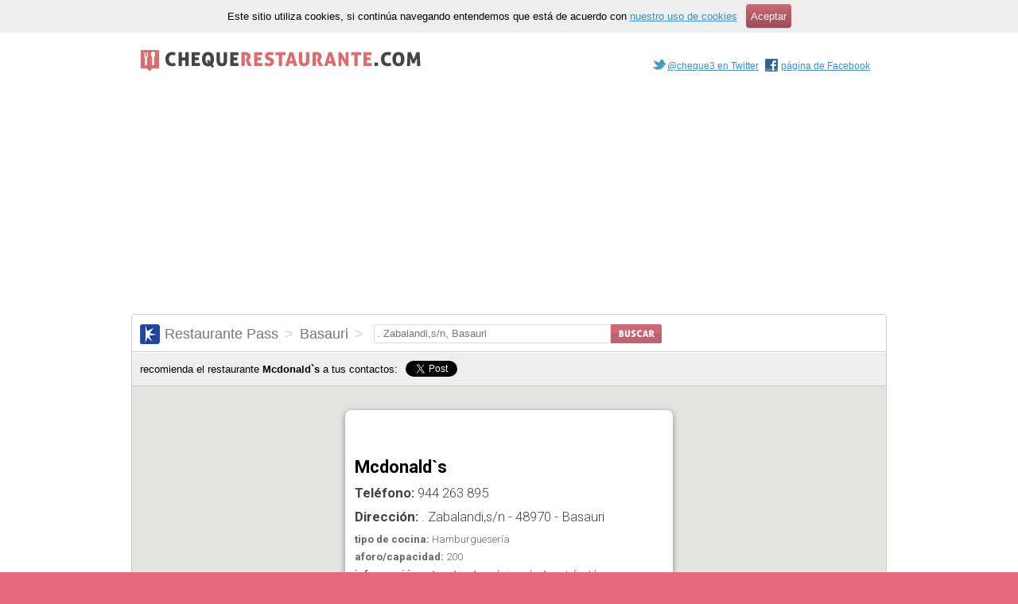

--- FILE ---
content_type: text/html; charset=utf-8
request_url: https://chequerestaurante.com/sodexho/basauri/mcdonald-s-basauri
body_size: 8596
content:
<!DOCTYPE html PUBLIC "-//W3C//DTD XHTML 1.0 Transitional//EN"
       "http://www.w3.org/TR/xhtml1/DTD/xhtml1-transitional.dtd">
<html xmlns="http://www.w3.org/1999/xhtml" xml:lang="es" lang="es">
<head>
	<meta http-equiv="Content-Type" content="text/html; charset=utf-8" />
	<meta name="description" content="Datos del restaurante Mcdonald`s en Basauri, el cual acepta Restaurante Pass. También puedes acceder a otros restaurantes que aceptan estos cheques de comida cerca de él." />

	<title>Mcdonald`s, Basauri - chequerestaurante.com</title>
	<link href="/stylesheets/base.css?1604767287" media="screen" rel="stylesheet" type="text/css" />
<link href="/stylesheets/restaurants.css?1604767287" media="screen" rel="stylesheet" type="text/css" />
	
	<meta property="og:image" content="https://chequerestaurante.com/chequerestaurante.jpg" />
</head>
<body>
  <div id="oyd">
	
	<div id="cookies"><p>Este sitio utiliza cookies, si continúa navegando entendemos que está de acuerdo con <a href="/static/cookies">nuestro uso de cookies</a> <a href="/static/cookies" class="buttom">Aceptar</a></p></div>
	
	<div id="iyd">
	  <div id="header" class="cx">
	<p id="logo">
	   <a href="/"><img alt="chequerestaurante.com" src="/images/c3.png?1604767287" /></a>
	</p>
	<p id="social">
	  
	  <a href="https://twitter.com/cheque3" class="twitter">@cheque3 en Twitter</a>
    <a href="https://www.facebook.com/chequerestaurante" class="facebook">página de Facebook</a>
	</p>
</div>

<div id="search-module" class="cx">
	<h1>
	  <span class="sodexho">Restaurante Pass</span>
	  
	    <strong>></strong>
	    <span class="locality">Basauri</span>
	    <strong>></strong>
	  
	</h1>
	
	
	
  <form action="/search" method="get" id="search">
		<div id="qc" class="cx"><label for="q" class="hidden">Dirección:</label>
		  <input type="text" value=". Zabalandi,s/n, Basauri" name="q" id="q" />
			<input type="hidden" id="sele" name="sel" value="sodexho" />
			<input id="btn" type="image" src="/images/btn_search.png" height="24px" alt="Buscar" />
		</div>
	</form>
</div>

		<div id="social_bullshit" class="cx">
  <div class="sb">
    <p id="sb_title">
        recomienda el restaurante <strong>Mcdonald`s</strong> a tus contactos:
    </p>
  </div>
  <div id="twitter" class="sb">
    <a href="https://twitter.com/share" class="twitter-share-button" data-count="none" data-via="cheque3" data-lang="es">Tweet</a><script type="text/javascript" src="https://platform.twitter.com/widgets.js"></script>
  </div>
  <div id="facebook" class="sb">
  <iframe src="https://www.facebook.com/plugins/like.php?href=https://chequerestaurante.com/sodexho/basauri/mcdonald-s-basauri&amp;layout=button_count&amp;show_faces=true&amp;width=96&amp;action=recommend&amp;font=lucida+grande&amp;colorscheme=light&amp;height=21" scrolling="no" frameborder="0" style="border:none; overflow:hidden; width:106px; height:21px;" allowTransparency="true"></iframe>
  </div>
</div>	
<div id="map_canvas" style="border:1px solid #ccc;border-top:none;width:948px; height:490px"></div>
<div class="vcard cx" style="position:absolute;left:-9999px">
  <div id="vw" itemscope itemtype="http://schema.org/Restaurant">
    

  	<h1 class="fn" itemprop="name">Mcdonald`s</h1>
    
    
      <p class="tef"><strong class="t">Teléfono: </strong><span class="tel" itemprop="telephone">944 263 895</span></p>
    

    <p class="adr" itemscope itemtype="http://schema.org/PostalAddress">
      <strong class="t">Dirección: </strong>
      <span class="street-address" itemprop="streetAddress">. Zabalandi,s/n</span> -
      <span class="postal-code" itemprop="postalCode">48970</span> -
      <span class="locality" itemprop="addressLocality">Basauri</span>
    </p>

    

    
      <p class="description info"><strong>tipo de cocina:</strong> <span itemprop="servesCuisine">Hamburguesería</span></p>
    
	
  	
  		
  		
  			<p class="seats info">
  				<strong>aforo/capacidad:</strong> 200
  			</p>
  		
  		
  			<p class="extra info">
  				<strong>información extra:</strong> Aire Acondicionado, Area Infantil
  			</p>
  		
  	

	

  	<p class="geo" id="coords" style="display:none">
  	    <abbr class="latitude" title="43.2297737">43.2297737</abbr>
  	    <abbr class="longitude" title="-2.8733674">-2.8733674</abbr>
  	</p>


<div id="ads_restaurant" style="background-color:#fff;">
	<script type="text/javascript"><!--
	google_ad_client = "ca-pub-3935175204254905";
	google_ad_slot = "7021847852";
	google_ad_width = 320;
	google_ad_height = 50;
	//-->
	</script>
	<script type="text/javascript" src="https://pagead2.googlesyndication.com/pagead/show_ads.js">
	</script>
</div>


  </div>
</div>


<p id="related">
	otros restaurantes en los que puedes usar tus cheques de <strong>Restaurante Pass</strong>: 

		<a href="/sodexho/basauri/wek-yamm" id="r-23619">Wek Yamm</a>	

		<a href="/sodexho/basauri/garay" id="r-9098">Garay</a>	

</p>



<div id="ads" style="background-color:#fff;padding:10px;border-top:1px solid #ddd">
<script async src="//pagead2.googlesyndication.com/pagead/js/adsbygoogle.js"></script>
<ins class="adsbygoogle"
     style="display:block"
     data-ad-client="ca-pub-3935175204254905"
     data-ad-slot="8479681861"
     data-ad-format="auto"
     data-full-width-responsive="true"></ins>
<script>
(adsbygoogle = window.adsbygoogle || []).push({});
</script>
</div>



	</div>
  </div>
	
<div id="footer">
	<div id="check_list" class="cx">
	  <div>
		  <h2>Restaurante Pass</h2>
		  <ul>
		    <li><a href="/sodexho/madrid">Madrid</a></li>
	      <li><a href="/sodexho/barcelona">Barcelona</a></li>
        
          <li><a href="/sodexho/burgos">Burgos</a></li>
        
          <li><a href="/sodexho/santander">Santander</a></li>
        
          <li><a href="/sodexho/sevilla">Sevilla</a></li>
        
          <li><a href="/sodexho/zaragoza">Zaragoza</a></li>
        
		  </ul>
		</div>
		<div>
		  <h2>Ticket Restaurant</h2>
	    <ul>
	      <li><a href="/ticket/madrid">Madrid</a></li>
	      <li><a href="/ticket/barcelona">Barcelona</a></li>
        
          <li><a href="/ticket/burgos">Burgos</a></li>
        
          <li><a href="/ticket/santander">Santander</a></li>
        
          <li><a href="/ticket/sevilla">Sevilla</a></li>
        
          <li><a href="/ticket/zaragoza">Zaragoza</a></li>
        	    
      </ul>
    </div>
	<div>
                  <h2>Cheque Gourmet</h2>
            <ul>
              <li><a href="/cheque/madrid">Madrid</a></li>
              <li><a href="/cheque/barcelona">Barcelona</a></li>
        
          <li><a href="/cheque/burgos">Burgos</a></li>
        
          <li><a href="/cheque/santander">Santander</a></li>
        
          <li><a href="/cheque/sevilla">Sevilla</a></li>
        
          <li><a href="/cheque/zaragoza">Zaragoza</a></li>
        
      </ul>
    </div>
	</div>
	<div id="faq">
		<p>
  		Todos los datos de esta web son de carácter informativo y han 
  		sido recopilados libremente a través de Internet. Si tienes
  		alguna queja, opinión o comentario al respecto, ponte en contacto
  		enviando un e-mail a <strong>webmaster[arroba]chequerestaurante.com</strong> o mándanos
  		un mensaje <a href="https://twitter.com/home?status=hola%20@cheque3">a través de twitter</a> o nuestra <a href="https://www.facebook.com/chequerestaurante">página de Facebook</a>
  	</p>
  	<p>
  		Restaurante Pass &copy;, Ticket Restaurant &copy; y Cheque Gourmet &copy; son marcas
  		registradas que no guardan ninguna relación con <a href="/">chequerestaurante.com</a>
  	</p>
	<p><a href="/static/cookies">Información sobre cookies</a></p>
	</div>

</div>

  
<script type="text/javascript" src="/javascripts/jquery.v3.7.1.js"></script>
<script type="text/javascript" src="/javascripts/lodash.v4.17.21.js"></script>
<script type="text/javascript" src="/javascripts/map.js"></script>
<script type="text/javascript" src="/javascripts/search.js"></script>
<script type="text/javascript" src="/javascripts/restaurant.js"></script>

        

  
<script type="text/javascript" src="https://maps.google.com/maps/api/js?key=AIzaSyB_vGHhQHx2XBKqy_GWSGmXNSpcZlt1chA&amp;sensor=false&amp;language=ES&amp;region=es"></script>

<script type="text/javascript">

 var _gaq = _gaq || [];
 _gaq.push(['_setAccount', 'UA-16919069-1']);
 _gaq.push(['_trackPageview']);

 (function() {
   var ga = document.createElement('script'); ga.type =
'text/javascript'; ga.async = true;
   ga.src = ('https:' == document.location.protocol ? 'https://' : 'http://') + 'stats.g.doubleclick.net/dc.js';
   var s = document.getElementsByTagName('script')[0];
s.parentNode.insertBefore(ga, s);
 })();

</script>

</body>
</html>


--- FILE ---
content_type: text/html; charset=utf-8
request_url: https://www.google.com/recaptcha/api2/aframe
body_size: 267
content:
<!DOCTYPE HTML><html><head><meta http-equiv="content-type" content="text/html; charset=UTF-8"></head><body><script nonce="HgPK5_rik_n1V72waBjB0A">/** Anti-fraud and anti-abuse applications only. See google.com/recaptcha */ try{var clients={'sodar':'https://pagead2.googlesyndication.com/pagead/sodar?'};window.addEventListener("message",function(a){try{if(a.source===window.parent){var b=JSON.parse(a.data);var c=clients[b['id']];if(c){var d=document.createElement('img');d.src=c+b['params']+'&rc='+(localStorage.getItem("rc::a")?sessionStorage.getItem("rc::b"):"");window.document.body.appendChild(d);sessionStorage.setItem("rc::e",parseInt(sessionStorage.getItem("rc::e")||0)+1);localStorage.setItem("rc::h",'1768964373774');}}}catch(b){}});window.parent.postMessage("_grecaptcha_ready", "*");}catch(b){}</script></body></html>

--- FILE ---
content_type: text/css
request_url: https://chequerestaurante.com/stylesheets/restaurants.css?1604767287
body_size: 761
content:
#social_bullshit{
	display:block;
	padding:10px;
	border:1px solid #ccc;
	border-top:1px solid #fff;
	background-color:#eee;
	font-size:1.1em;
}
#social_bullshit .sb{float:left;margin-right:10px;}
#sb_title{padding-top:3px;}

.fn{margin:10px 0 10px 0;font-size:1.7em;font-weight:bold;}
.info{margin-bottom:5px;color:#666;line-height:17px;}
.web{margin-bottom:10px;}
.tef,.adr{font-size:1.3em;margin-bottom:10px;color:#444;}
/*.tel{background:url('../images/phone1.png') center left no-repeat;}
.adr{background:url('../images/address2.png') center left no-repeat;}*/
#vw{width:400px;padding-bottom:10px;}/*vcard-wrapper*/

#related{
	background-color:#eee;
	padding:10px;
	border:1px solid #ccc;
	border-top:1px solid #fff;
	border-bottom:none;
	line-height:1.7em;}
#related a{margin-right:5px;}
div.gm-style-iw{
	overflow:hidden !important;
}

